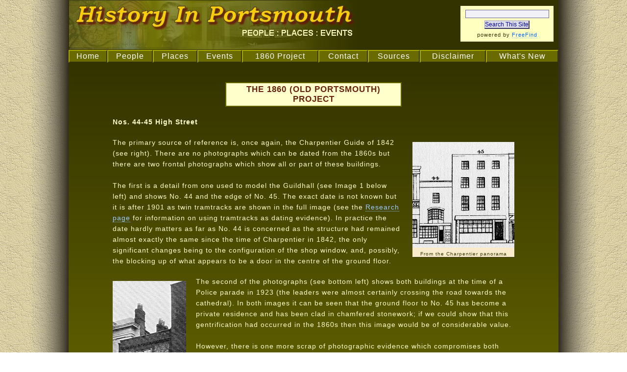

--- FILE ---
content_type: text/html
request_url: https://historyinportsmouth.co.uk/opp/high-street-east/hs44-45.htm
body_size: 3947
content:
<!DOCTYPE html PUBLIC "-//W3C//DTD XHTML 1.0 Strict//EN" 
"http://www.w3.org/TR/xhtml1/DTD/xhtml1-strict.dtd">

<html xmlns="http://www.w3.org/1999/xhtml" xml:lang="en">

<head>
<title>History In Portsmouth</title>
<meta http-equiv="Content-Type" content="text/html; charset=iso-8859-1" />
<meta name="Keywords" content="Portsmouth, history, people, places, events" />
<meta name="Description" content="The 1860 (Old Portsmouth) Project to create a digital 3 dimensional model of the town in 1860" />

<script type="text/javascript" src="../js/imageGallery.js"></script>

<script type="text/javascript">

<!-- Begin

if (document.all) {
   document.write("<link rel=\"stylesheet\" href=\"../../css/main.css\" type=\"text/css\">" + "<link rel=\"stylesheet\" href=\"../../css/print.css\" type=\"text/css\" media=\"print\">");
}

else {
  document.write("<link rel=\"stylesheet\" href=\"../../css/net.css\" type=\"text/css\">" + "<link rel=\"stylesheet\" href=\"../../css/print.css\" type=\"text/css\" media=\"print\">");
}

// End -->

</script>

</head>

<body>
<div id="banner">
<div id="search">
<form action="http://search.freefind.com/find.html" method="get">
<fieldset>
<input type="hidden" name="id" size="-1" value="18619117" />
<input type="hidden" name="pid" size="-1" value="r" />
<input type="hidden" name="mode" size="-1" value="all" />
<input type="hidden" name="n" value="0" />
<input class="searchbox" type="text" name="query" size="20" /><br />
<input class="searchbutton" type="submit" value="Search This Site" /><br />
<span class="small">powered by <a class="search" href="http://www.freefind.com">FreeFind</a></span>
</fieldset>
</form>
</div>
<img src="../../images/banner.jpg" width="591" height="100" alt="" />
</div>
<div id="nav" class="noprint">
<table width="100%" border="0" cellspacing="0" cellpadding="0">
<tr>
<td class="nav">
<div class="navbar"><a class="nav" href="../../index.htm">Home</a></div>
</td>
<td class="nav">
<div class="navbar"><a class="nav" href="../../people/index.htm">People</a></div>
</td>
<td class="nav">
<div class="navbar"><a class="nav" href="../../places/index.htm">Places</a></div>
</td>
<td class="nav">
<div class="navbar"><a class="nav" href="../../events/index.htm">Events</a></div>
</td>
<td class="nav">
<div class="navbar"><a class="nav" href="../../opp/index.htm">1860&nbsp;Project</a></div>
</td>
<td class="nav">
<div class="navbar"><a class="nav" href="../../contact.htm">Contact</a></div>
</td>
<td class="nav">
<div class="navbar"><a class="nav" href="../../sources.htm">Sources</a></div>
</td>
<td class="nav">
<div class="navbar"><a class="nav" href="../../disclaimer.htm">Disclaimer</a></div>
</td>
<td class="nav">
<div class="navbar"><a class="nav" href="../../new.htm">What's&nbsp;New</a></div>
</td>
</tr>
</table>
</div>

<!-- Main body -->

<div id="pagewrapper">
<div id="fullpagecontent">
<div class="center"><div id="subtitle" style="width:350px;">THE 1860 (OLD PORTSMOUTH) PROJECT</div></div>
<p>
<strong>Nos. 44-45 High Street</strong>
<br /></p>
<div id="imageright"><img src="images/charpentier44-45.jpg" width="208" height="216" alt="Nos. 44-45 High Street" class="noborder" border="0" /><br /><span class="caption">From the Charpentier panorama</span></div>
<p>
The primary source of reference is, once again, the Charpentier Guide of 1842 (see right). There are no photographs which can be dated from the 1860s but there are two frontal photographs which show all or part of these buildings.
<br />&nbsp;<br />
The first is a detail from one used to model the Guildhall (see Image 1 below left) and shows No. 44 and the edge of No. 45. The exact date is not known but it is after 1901 as twin tramtracks are shown in the full image (see the <a href="../research.htm">Research page</a> for information on using tramtracks as dating evidence). In practice the date hardly matters as far as No. 44 is concerned as the structure had remained almost exactly the same since the time of Charpentier in 1842, the only significant changes being to the configuration of the shop window, and, possibly, the blocking up of what appears to be a door in the centre of the ground floor.
<br /></p>
<div id="imageleft"><img src="images/hs44.jpg" width="150" height="313" alt=" No. 44 High Street" class="noborder" border="0" /><br /><span class="caption">Image 1 - after 1901</span></div>
<p>
The second of the photographs (see bottom left) shows both buildings at the time of a Police parade in 1923 (the leaders were almost certainly crossing the road towards the cathedral). In both images it can be seen that the ground floor to No. 45 has become a private residence and has been clad in chamfered stonework; if we could show that this gentrification had occurred in the 1860s then this image would be of considerable value.
<br />&nbsp;<br />
However, there is one more scrap of photographic evidence which compromises both photographs in terms of their value to the modelling process. This comes from the same image used for modelling Nos 46-48 and No. 49 High Street, part of which has been magnified (see Image 2 - below right). Although rather indistinct and partially hidden by a pair of stepladders we can see enough of No. 45 to determine that the ground floor is still configured as in the Charpentier drawing. This can be confirmed by comparing the position of the top of the ground floor window in relation to the shop fascia of No. 44 - it is around 18 inches higher than in the later photographs but is entirely consistent with the drawing. Furthermore we can even state conclusively that the single, wide shop window is made up of four rows of small panes.
<br />&nbsp;<br />
Having this image helps to resolve what appears to be an enormous disparity in the sizes of the doors to Nos. 44 and 45. In Charpentier the door to the latter seems almost twice the height of that to the former. The photograph gives confirmation that this is not a wild exaggeration, the shop door to No. 44 must have been exceedingly low.
</p>
<div id="imageright"><img src="images/hs44-45b.jpg" width="245" height="377" alt="High Street c1880" class="noborder" border="0" /><br /><span class="caption">Image 2 - 1880</span></div>
<p>
Using the OS Maps of 1861 we can measure the widths of both properties and these turn out to be 15'0" (No. 44) and 21'6" (No. 45). The heights can be estimated with some accuracy as the brickwork to No. 44 is reasonably clear in the photograph from after 1901. We can use a distance of 27.5" for 10 courses (which is typical of local Georgian brickwork) as an approximate measuring rod to calculate that No. 44 is 30'6" in height whilst the corresponding dimension for No. 45 is around 43' (allowing a correction for perspective).
<br />&nbsp;<br />
Both buildings are built of brick, the pattern to No. 44 is quietly elegant and though there are only black and white photos to go by, we can be confident that they would have been black, probably vitrified, with facade edges and window reveals in dark red bricks.
<br />&nbsp;<br />
<strong>Documentary Evidence</strong><br />
All of the Trade Directories from Hunt's (1852) to Harrod's (1865) list the occupants of Nos. 44 and 45 High Street as Edward Luscombe and Henry Grant respectively. Luscombe was consistently referred to as a chemist, but some directories also describe him variously as a registrar of births and deaths, a stamp distributor and life insurance agent (Royal Exchange Fire &amp; Life). Henry Grant is listed throughout as a merchant (corn and flour), trading as Grant &amp; Son. He too was an Insurance agent (Universal Life). By 1865, Harrod's Directory was describing Henry Grant as a gentleman as well as a merchant.
<br />&nbsp;<br />
The 1861 Census<br />
Sch. 30 - Edward Luscombe (61, Chemist and Druggist), his daughters Fanny (31) and Helen (29) and Anne Williams (53, Housekeeper) and Matilda Fisher (32, Servant).<br />
Sch. 33 - Henry Grant (58, Merchant), his daughters Esther (19) and Elizabeth (14), his son Ferris (?)(21, Merchant) with servants Elizabeth Tizzard (23), Elizabeth Carter (19) and James Goad (15).
<br />&nbsp;<br />
The schedules on this section of High Street are not fully sequential and must be interpreted with care. In this instance however we can be confident that Schedules 30 and 33 refer to Nos 44 and 45 High Street respectively. It is also noted however that Schedule 31 records the household of a Railway Carrier by name of John Moss (or Mass) who does not appear in any trade directory. This makes it difficult to assign him, his wife and two children to any particular property.
</p>
<div id="imageleft"><img src="images/hs44-45a.jpg" width="250" height="248" alt=" No. 44 High Street" class="noborder" border="0" /><br /><span class="caption">Image 3 - 1923</span></div>
<p>
<strong>Summary</strong>
<br />&nbsp;<br />
Although the photographic evidence is sparse we can be confident that the buildings are much the same as they appeared in the Charpentier drawing. This is somewhat surprising given that the 1860s was a decade when many shops on High Street were modernising their appearance and we would have expected that two buildings holding such a prominent position, next to the Guildhall, would have been early adopters.
<br />&nbsp;<br />
The evidence from the census, in particular the possible presence of John Moss and his family, allows us to speculate that the two adjacent doors to No. 44 each gave access to separate self-contained households. This would fit the facts but is not conclusive.
<br />&nbsp;<br />
As the facade of No. 44 is made up of a pattern in red and blue/black bricks, it will be rendered using a single image. The shop will be derived wholly from the Charpentier drawing as will No. 45.
<br />&nbsp;<br />&nbsp;<br />&nbsp;<br />
</p>

<div style="width:100%; text-align:center; margin:20px 0;">
<div style="width:640px; padding:10px; font-size:100%; margin:0 auto;">
<h2>Snapshots from the Model (Nos. 44-45 High Street)</h2>
<br />
<p style="width:100%; text-align:center; font-size:80%; line-height:100%; margin:0;">All images are copyright &copy; Tim Backhouse. Click on the thumbnails for full size versions.<br />&nbsp;<br /></p>
<ul id="opp">
  <li><a title="Nos. 44-45 High Street" href="images/hs44-45-1.jpg" class="common2" onclick="toggleMe('para40'); showPic(this); return false;"><img src="images/hs44-45-1-small.jpg" alt="" width="50" height="37" class="noborder" /></a></li>

  <li><a title="Nos. 44-45 High Street" href="images/hs44-45-2.jpg" class="common2" onclick="toggleMe('para41'); showPic(this); return false;"><img src="images/hs44-45-2-small.jpg" alt="" width="50" height="37" class="noborder" /></a></li>
</ul>
<img id="placeholder" src="images/hs44-45-1.jpg" /><br />&nbsp;<br />
<div id="DivContent"></div>
<div id="desc">Old Portsmouth Model Images</div>
</div>

<div id="baselink">THE 1860 PROJECT NAVIGATION
<br />&nbsp;<br />
<table><tr><td><div class="navbar"><a href="hs42-43-guildhall.htm" class="basenav">Previous Page</a></div></td><td><div class="navbar"><a href="../navigation.htm" class="basenav">Navigation Page</a></div></td><td><div class="navbar"><a href="hs46-48.htm" class="basenav">Next Page</a></div></td></tr></table>
<br />&nbsp;<br />
</div>
</div>
</div>

<div id="footer">
Part of the <a class="cis" href="http://www.inportsmouth.co.uk">INPORTSMOUTH</a> group of sites<br />
Designed and sponsored by <a class="cis" href="http://www.cis.insouthsea.co.uk">Community Internet Services</a><br />
<script type="text/javascript">
    
copyright=new Date();
update=copyright.getFullYear();

document.write("Copyright © 2007 - "+ update + "&nbsp;&nbsp;Tim&nbsp;Backhouse/CIS&nbsp;&nbsp;All rights Reserved.");

</script>
</div>
</div>

<!-- Start of StatCounter Code -->
<script type="text/javascript">
var sc_project=5390155; 
var sc_invisible=1; 
var sc_partition=34; 
var sc_click_stat=1; 
var sc_security="cd887c0d"; 
</script>

<script type="text/javascript"
src="http://www.statcounter.com/counter/counter.js"></script><noscript><div
class="statcounter"><a title="joomla visitor"
href="http://www.statcounter.com/joomla/"
target="_blank"><img class="statcounter"
src="http://c.statcounter.com/5390155/0/cd887c0d/1/"
alt="joomla visitor" /></a></div></noscript>
<!-- End of StatCounter Code -->

</body>
</html>


--- FILE ---
content_type: text/css
request_url: https://historyinportsmouth.co.uk/css/net.css
body_size: 1634
content:
/* Browser neutralisers */

* {margin:0; padding:0; border:0;}
ol,ul {list-style:none;}   
h1,h2,h3,h4,h5,h6 {font-size:100%; font-weight:normal;}  
html {font-size:100%;}

/* End */ 

body {font-family:arial,helvetica,sans-serif; background-color:#fff; color:#fff; background-image:url(../images/bg2.gif); background-position:center; font-size:110%; letter-spacing:1px;}

.center {text-align:center;}
.left {float:left;}
.right {float:right;}
.noborder {border:none;}
.small {font-size:0.6em;}

#banner {width:1000px; margin:0 auto; height:102px; background-color:#333300;}
#search {float:right; margin:12px 10px 0 0; padding:5px; width:180px; text-align:center; background-color:#ffffc0; color:#330;}
#nav {width:1000px; margin:0 auto; background-color:#505105;}
div.navbar{margin:0; width:100%; padding-left:0px; padding-right:0px;}
#pagewrapper {width:1000px; margin:0 auto; background-image:url(../images/bg-grad.gif); padding-top:40px;}
#mapleft {float:left; width:350px; text-align:center; background-color:#faebcc;}
#imageleft {float:left; text-align:center; background-color:#faebcc; color:#330; border-bottom:#330 1px solid; margin:10px 20px 10px 40px;}
#imageright {float:right; text-align:center; background-color:#faebcc; color:#330; border-bottom:#330 1px solid; margin:10px 40px 10px 20px;}
#imagecenter {text-align:center; background-color:#faebcc; color:#330; border-bottom:#330 1px solid; margin:10px auto;}

#inscription {width:350px; font-size:80%; color:#330; text-align:center; padding:20px; background-color:#faebcc; margin-bottom:30px; border:#333 1px solid;}
#mpleft {float:left; width:150px; margin-left:100px;}
#boxoutright {float:right; width:200px; background-color:#faebcc; color:#330; padding:10px; margin:0 20px 20px 20px;}
#content {margin-left:370px; text-align:center; font-size:0.8em;}
#fullpagecontent {width:900px; margin:0 auto; text-align:left; font-size:0.8em;}
#subtitle {margin:0 auto; font-family:arial,sans-serif; font-size: 120%; letter-spacing:1px; font-weight:bold; text-align:center; background-color:#ffffcc; color:#69200D; padding:3px; border:#696a00 2px solid;}
#caption {width:350px; font-size: 60%; color:#330; line-height:140%; border-right:#330 1px solid; border-bottom:#330 1px solid; border-left:#330 1px solid;}
#thumbnails {float:left; width: 200px;}
#fullsize {margin-left:220px;}
#desc {font-size:70%;}
#baselink {width:640px; text-align:center; background-color:#ffffcc; color:#333300; margin:20px 100px; padding:3px; border:#333300 1px solid;}
#next {float:right; margin-right:50px;}
#previous {float:left;}
#tithetable {float:right; width:200px; background-color:#ffc; border:#000 1px solid; padding:2px; margin:0 40px 20px 20px}
#footer {clear:both; width:1000px; margin:0 auto; background-image:url(../images/bg-grad.gif); text-align:center; font-size:60%; padding:5px 0; color:#999966; border-top:#696a00 1px solid;}

a.nav {display:block; background: #696a00; border-top: #a8aa00 2px solid; border-right: #373800 2px solid; border-bottom: #333300 2px solid; border-left: #a8aa00 2px solid; padding:2px 3px; font-family: arial, helvetica, sans-serif; font-size: 0.9em; font-weight: normal; color: #fff; text-align:center; text-decoration:none;}

a.nav:hover {display:block;	background: #696a00; border-top: none; border-right: #a8aa00 2px solid; border-bottom: #696a00 2px solid; border-left: #373800 2px solid; padding:4px 3px 0 3px; font-family: arial, helvetica, sans-serif; font-size: 0.9em; font-weight: normal; color: #fc0; text-align: center; text-decoration:none;}

a.basenav {width:150px; display:block; background: #696a00; border-top: #a8aa00 2px solid; border-right: #373800 2px solid; border-bottom: #333300 2px solid; border-left: #a8aa00 2px solid; padding:2px 3px; font-family: arial, helvetica, sans-serif; font-size: 0.9em; font-weight: normal; color: #fff; text-align:center; text-decoration:none;}

a.basenav:hover {width:150px;display:block;	background: #696a00; border-top: #373800 2px solid; border-right: #a8aa00 2px solid; border-bottom: #696a00 2px solid; border-left: #373800 2px solid; padding:2px 3px; font-family: arial, helvetica, sans-serif; font-size: 0.9em; font-weight: normal; color: #fc0; text-align: center; text-decoration:none;}

a {color:#99ccff; text-decoration:none; border-bottom:#99ccff 1px dotted;}
a:hover {color:#ff9900; text-decoration:none; border-bottom:#ff9900 1px dotted;}
a.search {color:#0066ff; text-decoration:none; border-bottom:#99ccff 1px dotted;}
a.search:hover {color:#ff9900; text-decoration:none; border-bottom:#ff9900 1px dotted;}
a.common {color:#99ccff; text-decoration:none; border-bottom:#99ccff 1px dotted;}
a.common:hover {color:#ff9900; text-decoration:none; border-bottom:#ff9900 1px dotted;}
a.common2 {color:#3366cc; text-decoration:none; border-bottom:none;}
a.common2:hover {color:#ff9900; text-decoration:none; border-bottom:none;}
a.caption {color:#3366ff; text-decoration:none; border-bottom:#3366ff 1px dotted;}
a.caption:hover {color:#ff9900; text-decoration:none; border-bottom:#ff9900 1px dotted;}
a.cis {color:#668899; text-decoration:none; border-bottom:none;}
a.cis:hover {color:#cc6699; text-decoration:none; border-bottom:none;}
a.opp {outline: none;}

p {text-align:left; font-size:100%; color:#ffc; margin:20px 40px; line-height:160%;}
p.list {text-align:left; font-size:90%; color:#ffc; margin:5px 40px; line-height:160%;}
p.caption {color:#330; line-height:140%; padding:0; margin:5px 10px;}
p.table {text-align:left; font-size:90%; color:#ffc; margin:0 10px; line-height:160%;}
p.tablecenter {text-align:center; font-size:90%; color:#ffc; margin:0 10px; line-height:160%;}
p.a {text-align:center; font-size:90%; color:#ffc; margin:0;}
p.b {text-align:left; font-size:90%; color:#ffc; margin:0;}

blockquote {margin:0 100px; font-size:90%; font-style:normal; color:#ffff99; line-height:140%;}
blockquote.people {margin:0 100px; font-size:100%; font-style:italic; color:#ffcc33; line-height:140%;}

h1 {font-size:130%; font-weight:bold; margin-left:40px; color:#ffcc00;}
h1.lb {font-size:130%; font-weight:bold; color:#ffcc00;}
h2 {font-weight:bold; color:#fc0;}
h2.ww1 {font-size:100%; font-weight:bold; margin-top:20px; margin-left:40px; color:#ffc;}
h3.aldermen {font-size:130%; font-weight:bold; color:#46511B; font-family:arial,helvetica,sans-serif; background-color:#BCD06E; width:200px; margin-bottom:20px;}

ul {list-style-type:square; margin-left:100px; color:#ffc;}
ul#common {text-align:left; list-style-type:square; margin-left:100px;}
ul#common li {line-height:160%;}
#opp {list-style-type:none; display:inline; margin-left:none;}
#opp li {display:inline;}

img {border:#330 1px solid;}
img.panel {margin:12px;}

table {text-align:left; margin:0 auto;}
table.common {margin:20px auto; width:600px; color:#ffc; border-collapse:collapse;}
table.common td {border:#ffc 1px dotted; padding:2px;}
table.music {margin:20px auto; width:600px; border-collapse:collapse; background-color:#484800;}
table.music td {border:#ccd 1px solid; padding:10px; text-align:center;}
table#aldermen {width:690px;}
table#aldermen td.a {width:80px;}
table#aldermen td.b {width:150px;}
table#albert {width:100%;}
table#albert td {font-size:80%; color:#000; padding:0 5px 0 0;}
table#swords {width:800px; margin:0 auto; color:#ffc;}
table#swords tr td {padding:5px;}

span.caption {font-size:70%;}
span.heading {background-color:#fc0; color:#030; border:#030 1px solid; padding:2px 5px; font-weight:bold;}

input.searchbox {border:#666699 1px solid; background-color:#F1F1F7;}
input.searchbutton {margin:0; border-top: #99c 1px solid; border-right: #336 2px solid; background: #dedeea; font-size: 0.7em; border-bottom: #336 2px solid; border-left: #99c 1px solid; color:#009; text-align:center;}

/* Lightbox style */

.LB-black-overlay {
    display: none;
    position: fixed;
    top: 0%;
    left: 0%;
    width: 100%;
    height: 100%;
    background-color: #000;
    z-index:1001;
    -moz-opacity: 0.7;
    opacity:.70;
    filter: alpha(opacity=70);
}

.LB-white-content {
    display: none;
    position: fixed;
    width: 640px;
    height: 480px;
    padding: 2px;
	margin: 100px 250px;
    border: 1px solid #666;
    background-color: #fff;
    z-index:1002;
}

.LB-white-content2 {
    display: none;
    position: fixed;
    width: 400px;
    height: 550px;
    padding: 2px;
	margin: 40px 182px;
    border: 1px solid #666;
    background-color: #fff;
    z-index:1002;
}

a#close {
    height: 30px;
    width: 30px;
    position: absolute;
    top: -12px;
    left: -12px;
    background: url(../opp/gallery/images/close.png) 0 0;
}

a#close:hover {
    background: url(../opp/gallery/images/close.png) 0 -30px;
} 

/* Light box */

.sprited {
    background: url(../images/close.png) no-repeat;
    line-height: 0;
    overflow: hidden;
    display: block;
}

#mem_up1 {background: #fff; border: 1px solid #000; padding: 20px 20px; position: relative; display: none;}
#mem_up2 {background: #fff; border: 1px solid #000; padding: 20px 20px; position: relative; display: none;}
#mem_up3 {background: #fff; border: 1px solid #000; padding: 20px 20px; position: relative; display: none;}
#mem_up4 {background: #fff; border: 1px solid #000; padding: 20px 20px; position: relative; display: none;}
#mem_up5 {background: #fff; border: 1px solid #000; padding: 20px 20px; position: relative; display: none;}
#mem_up6 {background: #fff; border: 1px solid #000; padding: 20px 20px; position: relative; display: none;}
#mem_up7 {background: #fff; border: 1px solid #000; padding: 20px 20px; position: relative; display: none;}
#mem_up8 {background: #fff; border: 1px solid #000; padding: 20px 20px; position: relative; display: none;}
#mem_up9 {background: #fff; border: 1px solid #000; padding: 20px 20px; position: relative; display: none;}
#mem_up10 {background: #fff; border: 1px solid #000; padding: 20px 20px; position: relative; display: none;}
#mem_up11 {background: #fff; border: 1px solid #000; padding: 20px 20px; position: relative; display: none;}
#mem_up12 {background: #fff; border: 1px solid #000; padding: 20px 20px; position: relative; display: none;}
	
#close_x {width: 24px; height: 23px; overflow: hidden; line-height: 0; display: block; position: absolute; top: 5px; right: 5px; background-position: -387px -102px;}


--- FILE ---
content_type: text/css
request_url: https://historyinportsmouth.co.uk/css/print.css
body_size: -193
content:
.noprint {display:none;}

body {font-family:arial,helvetica,sans-serif; font-size:100%;  background-color:#fff; color:#000; background-image:none;}

#banner {height:96px; background-image:none; background-color:#fff; display:none;}
#fullpagecontent {margin:40px 10px;}
#subtitle {font-size:120%; font-weight:bold; background-color:#ffffff; color:#000; padding:none; border:none;}
#imageleft {background-color:#fff; color:#000; border-bottom:none;}
#imageright {background-color:#fff; color:#000; border-bottom:none;}
#imagecenter {background-color:#fff; color:#000; border-bottom:none;}
#baselink {background-color:#fff; color:#000; margin:20px 100px; padding:3px; border:none; display:none;}

p {color:#000; font-size:140%;}

--- FILE ---
content_type: application/x-javascript
request_url: https://historyinportsmouth.co.uk/opp/js/imageGallery.js
body_size: -49
content:
/* This script and many more are available free online at
The JavaScript Source!! http://javascript.internet.com
Created by: Jeremy Keith / Anonymous | http://www.alistapart.com/articles/imagegallery/ */
function showPic(whichpic) {
  if (document.getElementById) {
    document.getElementById('placeholder').src = whichpic.href;
    if (whichpic.title) {
      document.getElementById('desc').childNodes[0].nodeValue = whichpic.title;
    } else {
      document.getElementById('desc').childNodes[0].nodeValue = whichpic.childNodes[0].nodeValue;
    }
    return false;
  } else {
  return true;
  }
}

var previousToggle=null;
function toggleMe(a){
  var e=document.getElementById(a);
  if(!e)return true;
  if(e.style.display=="none"){
    e.style.display="block";
    if(previousToggle)previousToggle.style.display="none";
    previousToggle=e;
  }
  return true;
}
